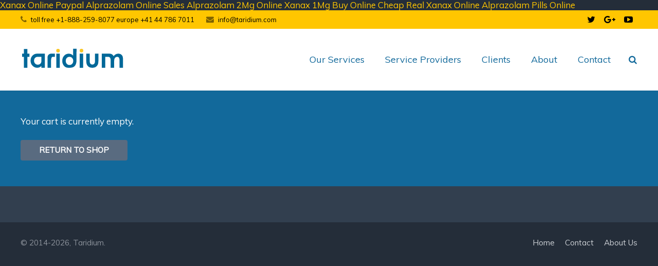

--- FILE ---
content_type: text/html; charset=UTF-8
request_url: https://www.taridium.com/?display_custom_css=css&ver=5.1.18
body_size: 149
content:
.scroll-box {
    height: 400px; /* maximum height of the box, feel free to change this! */
    overflow-y: scroll;
    font-family: monospace;
}

--- FILE ---
content_type: text/html; charset=UTF-8
request_url: https://www.taridium.com/?wc-ajax=get_refreshed_fragments
body_size: 473
content:
{"fragments":{"div.widget_shopping_cart_content":"<div class=\"widget_shopping_cart_content\">\n\n\t<p class=\"woocommerce-mini-cart__empty-message\">No products in the cart.<\/p>\n\n\n<\/div>","a.cart-contents":"<a class=\"cart-contents\" href=\"https:\/\/www.taridium.com\/cart\/\" title=\"View your shopping cart\">0 items - <span class=\"woocommerce-Price-amount amount\"><span class=\"woocommerce-Price-currencySymbol\">&#36;<\/span>0.00<\/span><\/a>"},"cart_hash":""}

--- FILE ---
content_type: image/svg+xml
request_url: https://www.taridium.com/wp-content/uploads/2016/04/taridium.svg
body_size: 3685
content:
<?xml version="1.0" encoding="utf-8"?>
<!-- Generator: Adobe Illustrator 16.0.0, SVG Export Plug-In . SVG Version: 6.00 Build 0)  -->
<!DOCTYPE svg PUBLIC "-//W3C//DTD SVG 1.0//EN" "http://www.w3.org/TR/2001/REC-SVG-20010904/DTD/svg10.dtd">
<svg version="1.0" id="Layer_1" xmlns="http://www.w3.org/2000/svg" xmlns:xlink="http://www.w3.org/1999/xlink" x="0px" y="0px"
	 width="180px" height="58px" viewBox="0 0 180 58" enable-background="new 0 0 180 58" xml:space="preserve">
<g>
	<polygon fill="#006899" points="5.741,10.004 11.735,10.004 11.735,18.028 15.293,18.028 15.293,23.568 11.735,23.568 
		11.735,42.658 5.741,42.658 5.741,23.568 2.682,23.568 2.682,18.028 5.741,18.028 	"/>
	<path fill="#006899" d="M42.07,18.01v24.521h-5.994v-3.024c-1.171,1.084-2.344,1.864-3.521,2.342
		c-1.176,0.477-2.452,0.715-3.828,0.715c-3.084,0-5.754-1.164-8.005-3.494c-2.252-2.328-3.377-5.223-3.377-8.685
		c0-3.589,1.089-6.531,3.269-8.825c2.178-2.293,4.825-3.44,7.939-3.44c1.432,0,2.68-0.059,4.258-0.059 M29.811,23.575
		c-1.848,0-3.417,0.523-4.639,1.803c-1.223,1.279-1.833,2.92-1.833,4.922c0,2.016,0.621,3.674,1.866,4.976
		c1.244,1.301,2.775,1.951,4.593,1.951c1.877,0,3.435-0.64,4.671-1.919c1.237-1.28,1.565-2.569,1.565-4.643
		c0-2.356,0.067-2.298,0-7.044C36.035,23.621,31.703,23.575,29.811,23.575z"/>
	<path fill="#006899" d="M59.5,18.04v5.524c0,0-3.071-0.016-3.516-0.016c-0.905,0-1.679,0.368-2.303,1.511
		c-0.625,1.145-0.938,3.389-0.938,6.732l0.022,1.166v9.68h-5.994c0,0-0.014-17.023,0-19.065c0.022-2.564,2.236-4.041,2.236-4.041
		s1.809-1.439,3.912-1.477"/>
	<rect x="61.899" y="18.099" fill="#006899" width="5.993" height="24.559"/>
	<path fill="#006899" d="M90.907,9.567h5.994l-0.063,21.258c0,0-0.287,6.245-3.301,8.9c-2.656,3.086-8.602,2.871-9.978,2.871
		c-3.084,0-5.754-0.511-8.006-2.909c-2.251-2.397-3.377-5.377-3.377-8.941c0-3.694,1.089-6.723,3.268-9.083
		c2.179-2.361,4.825-3.542,7.94-3.542c1.433,0,2.778,0.269,4.035,0.807c1.257,0.539,2.42,1.345,3.487,2.421V9.567z M84.609,23.615
		c-1.848,0-3.383,0.66-4.605,1.977c-1.222,1.317-1.833,3.006-1.833,5.066c0,2.075,0.622,3.782,1.867,5.122
		c1.244,1.339,2.775,2.009,4.594,2.009c1.877,0,3.434-0.658,4.67-1.976c1.237-1.316,1.856-3.042,1.856-5.177
		c0-2.089-0.619-3.781-1.856-5.077C88.064,24.263,86.5,23.615,84.609,23.615z"/>
	<rect x="102.353" y="18.099" fill="#006899" width="5.994" height="24.559"/>
	<path fill="#006899" d="M113.709,18.052h6.029l-0.052,11.516c0,2.246,0.156,3.805,0.471,4.679c0.314,0.874,0.819,1.553,1.516,2.037
		c0.695,0.485,1.552,0.727,2.57,0.727c1.018,0,1.882-0.238,2.593-0.715c0.71-0.477,1.238-1.178,1.583-2.103
		c0.253-0.69,0.381-2.165,0.381-4.354V18.102l6.083,0.019l-0.089,10.046c0,4.177-0.331,7.036-0.993,8.575
		c-0.81,1.876-2.002,3.316-3.577,4.32c-1.574,1.004-3.576,1.507-6.004,1.507c-2.634,0-4.764-0.586-6.39-1.759
		c-1.627-1.172-2.771-2.807-3.433-4.903c-0.471-1.451-0.706-4.088-0.706-7.915L113.709,18.052z"/>
	<path fill="#006899" d="M154.188,18.121c1.497,0,2.846,0.37,4.05,1.109c1.203,0.738,2.17,1.816,2.904,3.235
		c0.954-1.419,2.124-2.497,3.51-3.235c1.386-0.739,2.901-1.109,4.545-1.109c1.702,0,3.198,0.396,4.49,1.187
		c1.291,0.792,2.218,1.826,2.783,3.101c0.564,1.276,0.848,3.35,0.848,6.222v14.028h-5.994V30.547c0-2.705-0.341-4.538-1.021-5.496
		s-1.702-1.437-3.064-1.437c-1.036,0-1.964,0.293-2.786,0.878c-0.821,0.585-1.432,1.393-1.832,2.424
		c-0.4,1.032-0.599,2.688-0.599,4.969v10.772h-5.994V31.096c0-2.135-0.159-3.683-0.475-4.641c-0.317-0.958-0.792-1.67-1.426-2.138
		c-0.633-0.468-1.399-0.703-2.296-0.703l0.061-0.039c-4.451,0.071-2.656,0-5.23,0.071v19.011h-5.994v-24.53"/>
	<circle fill="#F9C625" cx="64.885" cy="12.886" r="3.12"/>
	<circle fill="#F9C625" cx="105.451" cy="12.79" r="3.12"/>
</g>
</svg>

--- FILE ---
content_type: text/plain
request_url: https://www.google-analytics.com/j/collect?v=1&_v=j102&a=939844315&t=pageview&_s=1&dl=https%3A%2F%2Fwww.taridium.com%2Fcart%2F&ul=en-us%40posix&dt=Cart%20-%20Taridium&sr=1280x720&vp=1280x720&_u=YEBAAUABCAAAACAAI~&jid=1317087270&gjid=2049940760&cid=949730392.1768977038&tid=UA-420814-2&_gid=1843629772.1768977038&_r=1&_slc=1&z=711204910
body_size: -450
content:
2,cG-PXWCJZJXKZ